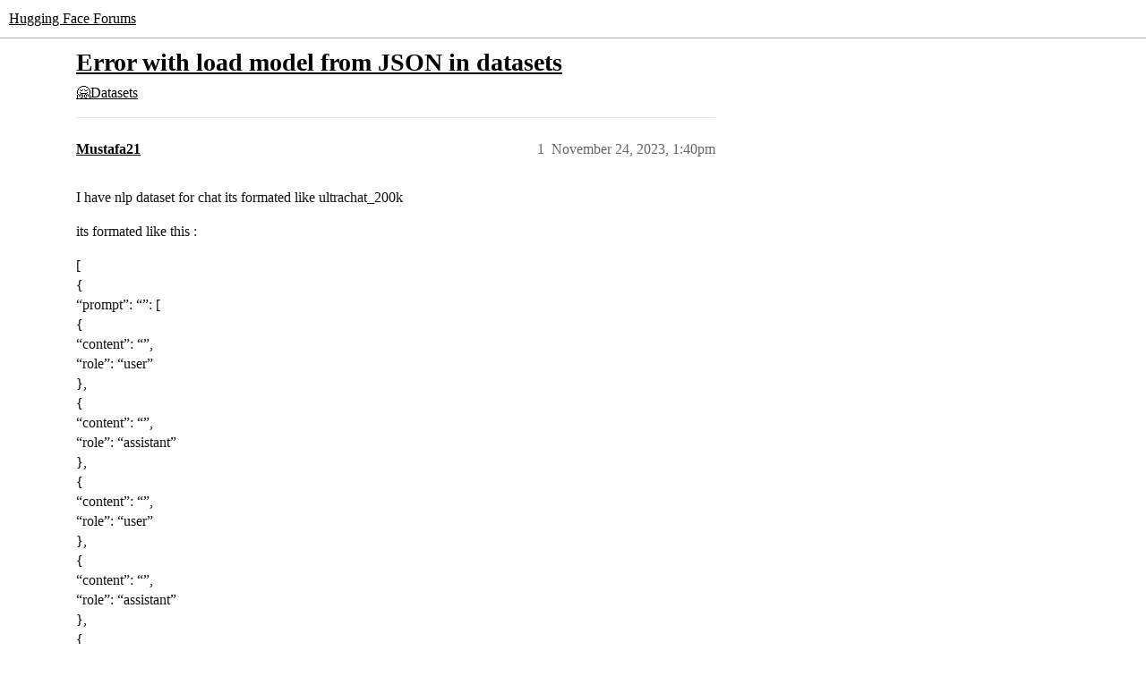

--- FILE ---
content_type: text/html; charset=utf-8
request_url: https://discuss.huggingface.co/t/error-with-load-model-from-json-in-datasets/63415
body_size: 6000
content:
<!DOCTYPE html>
<html lang="en">
  <head>
    <meta charset="utf-8">
    <title>Error with load model from JSON in datasets - 🤗Datasets - Hugging Face Forums</title>
    <meta name="description" content="I have nlp dataset for chat its formated like ultrachat_200k 
its formated like this : 
[ 
{ 
“prompt”: “”: [ 
{ 
“content”: “”, 
“role”: “user” 
}, 
{ 
“content”: “”, 
“role”: “assistant” 
}, 
{ 
“content”: “”, 
“role”:&amp;hellip;">
    <meta name="generator" content="Discourse 2026.1.0-latest - https://github.com/discourse/discourse version f8f53ac5e8e4348ae308fcddc078766463d5e5f3">
<link rel="icon" type="image/png" href="https://us1.discourse-cdn.com/hellohellohello/optimized/1X/67a2c0590affeba7880ebeb46a115d863972d8ba_2_32x32.png">
<link rel="apple-touch-icon" type="image/png" href="https://us1.discourse-cdn.com/hellohellohello/optimized/1X/67a2c0590affeba7880ebeb46a115d863972d8ba_2_180x180.png">
<meta name="theme-color" media="(prefers-color-scheme: light)" content="#ffffff">
<meta name="theme-color" media="(prefers-color-scheme: dark)" content="#0e1118">

<meta name="color-scheme" content="light dark">

<meta name="viewport" content="width=device-width, initial-scale=1.0, minimum-scale=1.0, viewport-fit=cover">
<link rel="canonical" href="https://discuss.huggingface.co/t/error-with-load-model-from-json-in-datasets/63415" />


<link rel="search" type="application/opensearchdescription+xml" href="https://discuss.huggingface.co/opensearch.xml" title="Hugging Face Forums Search">

    
    <link href="https://sea2.discourse-cdn.com/hellohellohello/stylesheets/color_definitions_hf-light_3_4_d3b98dce586778dac08f4ceac00692351d894d97.css?__ws=discuss.huggingface.co" media="(prefers-color-scheme: light)" rel="stylesheet" class="light-scheme" data-scheme-id="3"/><link href="https://sea2.discourse-cdn.com/hellohellohello/stylesheets/color_definitions_hf-dark_4_4_f62be8ea12a061615ee01479713f18df60761775.css?__ws=discuss.huggingface.co" media="(prefers-color-scheme: dark)" rel="stylesheet" class="dark-scheme" data-scheme-id="4"/>

<link href="https://sea2.discourse-cdn.com/hellohellohello/stylesheets/common_0f77d1c069b4a94dd73542053f67ee95624c6129.css?__ws=discuss.huggingface.co" media="all" rel="stylesheet" data-target="common"  />

  <link href="https://sea2.discourse-cdn.com/hellohellohello/stylesheets/mobile_0f77d1c069b4a94dd73542053f67ee95624c6129.css?__ws=discuss.huggingface.co" media="(max-width: 39.99999rem)" rel="stylesheet" data-target="mobile"  />
  <link href="https://sea2.discourse-cdn.com/hellohellohello/stylesheets/desktop_0f77d1c069b4a94dd73542053f67ee95624c6129.css?__ws=discuss.huggingface.co" media="(min-width: 40rem)" rel="stylesheet" data-target="desktop"  />



    <link href="https://sea2.discourse-cdn.com/hellohellohello/stylesheets/automation_0f77d1c069b4a94dd73542053f67ee95624c6129.css?__ws=discuss.huggingface.co" media="all" rel="stylesheet" data-target="automation"  />
    <link href="https://sea2.discourse-cdn.com/hellohellohello/stylesheets/checklist_0f77d1c069b4a94dd73542053f67ee95624c6129.css?__ws=discuss.huggingface.co" media="all" rel="stylesheet" data-target="checklist"  />
    <link href="https://sea2.discourse-cdn.com/hellohellohello/stylesheets/discourse-adplugin_0f77d1c069b4a94dd73542053f67ee95624c6129.css?__ws=discuss.huggingface.co" media="all" rel="stylesheet" data-target="discourse-adplugin"  />
    <link href="https://sea2.discourse-cdn.com/hellohellohello/stylesheets/discourse-ai_0f77d1c069b4a94dd73542053f67ee95624c6129.css?__ws=discuss.huggingface.co" media="all" rel="stylesheet" data-target="discourse-ai"  />
    <link href="https://sea2.discourse-cdn.com/hellohellohello/stylesheets/discourse-akismet_0f77d1c069b4a94dd73542053f67ee95624c6129.css?__ws=discuss.huggingface.co" media="all" rel="stylesheet" data-target="discourse-akismet"  />
    <link href="https://sea2.discourse-cdn.com/hellohellohello/stylesheets/discourse-cakeday_0f77d1c069b4a94dd73542053f67ee95624c6129.css?__ws=discuss.huggingface.co" media="all" rel="stylesheet" data-target="discourse-cakeday"  />
    <link href="https://sea2.discourse-cdn.com/hellohellohello/stylesheets/discourse-details_0f77d1c069b4a94dd73542053f67ee95624c6129.css?__ws=discuss.huggingface.co" media="all" rel="stylesheet" data-target="discourse-details"  />
    <link href="https://sea2.discourse-cdn.com/hellohellohello/stylesheets/discourse-github_0f77d1c069b4a94dd73542053f67ee95624c6129.css?__ws=discuss.huggingface.co" media="all" rel="stylesheet" data-target="discourse-github"  />
    <link href="https://sea2.discourse-cdn.com/hellohellohello/stylesheets/discourse-lazy-videos_0f77d1c069b4a94dd73542053f67ee95624c6129.css?__ws=discuss.huggingface.co" media="all" rel="stylesheet" data-target="discourse-lazy-videos"  />
    <link href="https://sea2.discourse-cdn.com/hellohellohello/stylesheets/discourse-local-dates_0f77d1c069b4a94dd73542053f67ee95624c6129.css?__ws=discuss.huggingface.co" media="all" rel="stylesheet" data-target="discourse-local-dates"  />
    <link href="https://sea2.discourse-cdn.com/hellohellohello/stylesheets/discourse-math_0f77d1c069b4a94dd73542053f67ee95624c6129.css?__ws=discuss.huggingface.co" media="all" rel="stylesheet" data-target="discourse-math"  />
    <link href="https://sea2.discourse-cdn.com/hellohellohello/stylesheets/discourse-narrative-bot_0f77d1c069b4a94dd73542053f67ee95624c6129.css?__ws=discuss.huggingface.co" media="all" rel="stylesheet" data-target="discourse-narrative-bot"  />
    <link href="https://sea2.discourse-cdn.com/hellohellohello/stylesheets/discourse-policy_0f77d1c069b4a94dd73542053f67ee95624c6129.css?__ws=discuss.huggingface.co" media="all" rel="stylesheet" data-target="discourse-policy"  />
    <link href="https://sea2.discourse-cdn.com/hellohellohello/stylesheets/discourse-presence_0f77d1c069b4a94dd73542053f67ee95624c6129.css?__ws=discuss.huggingface.co" media="all" rel="stylesheet" data-target="discourse-presence"  />
    <link href="https://sea2.discourse-cdn.com/hellohellohello/stylesheets/discourse-reactions_0f77d1c069b4a94dd73542053f67ee95624c6129.css?__ws=discuss.huggingface.co" media="all" rel="stylesheet" data-target="discourse-reactions"  />
    <link href="https://sea2.discourse-cdn.com/hellohellohello/stylesheets/discourse-solved_0f77d1c069b4a94dd73542053f67ee95624c6129.css?__ws=discuss.huggingface.co" media="all" rel="stylesheet" data-target="discourse-solved"  />
    <link href="https://sea2.discourse-cdn.com/hellohellohello/stylesheets/discourse-templates_0f77d1c069b4a94dd73542053f67ee95624c6129.css?__ws=discuss.huggingface.co" media="all" rel="stylesheet" data-target="discourse-templates"  />
    <link href="https://sea2.discourse-cdn.com/hellohellohello/stylesheets/discourse-topic-voting_0f77d1c069b4a94dd73542053f67ee95624c6129.css?__ws=discuss.huggingface.co" media="all" rel="stylesheet" data-target="discourse-topic-voting"  />
    <link href="https://sea2.discourse-cdn.com/hellohellohello/stylesheets/footnote_0f77d1c069b4a94dd73542053f67ee95624c6129.css?__ws=discuss.huggingface.co" media="all" rel="stylesheet" data-target="footnote"  />
    <link href="https://sea2.discourse-cdn.com/hellohellohello/stylesheets/hosted-site_0f77d1c069b4a94dd73542053f67ee95624c6129.css?__ws=discuss.huggingface.co" media="all" rel="stylesheet" data-target="hosted-site"  />
    <link href="https://sea2.discourse-cdn.com/hellohellohello/stylesheets/poll_0f77d1c069b4a94dd73542053f67ee95624c6129.css?__ws=discuss.huggingface.co" media="all" rel="stylesheet" data-target="poll"  />
    <link href="https://sea2.discourse-cdn.com/hellohellohello/stylesheets/spoiler-alert_0f77d1c069b4a94dd73542053f67ee95624c6129.css?__ws=discuss.huggingface.co" media="all" rel="stylesheet" data-target="spoiler-alert"  />
    <link href="https://sea2.discourse-cdn.com/hellohellohello/stylesheets/discourse-ai_mobile_0f77d1c069b4a94dd73542053f67ee95624c6129.css?__ws=discuss.huggingface.co" media="(max-width: 39.99999rem)" rel="stylesheet" data-target="discourse-ai_mobile"  />
    <link href="https://sea2.discourse-cdn.com/hellohellohello/stylesheets/discourse-reactions_mobile_0f77d1c069b4a94dd73542053f67ee95624c6129.css?__ws=discuss.huggingface.co" media="(max-width: 39.99999rem)" rel="stylesheet" data-target="discourse-reactions_mobile"  />
    <link href="https://sea2.discourse-cdn.com/hellohellohello/stylesheets/discourse-solved_mobile_0f77d1c069b4a94dd73542053f67ee95624c6129.css?__ws=discuss.huggingface.co" media="(max-width: 39.99999rem)" rel="stylesheet" data-target="discourse-solved_mobile"  />
    <link href="https://sea2.discourse-cdn.com/hellohellohello/stylesheets/discourse-topic-voting_mobile_0f77d1c069b4a94dd73542053f67ee95624c6129.css?__ws=discuss.huggingface.co" media="(max-width: 39.99999rem)" rel="stylesheet" data-target="discourse-topic-voting_mobile"  />
    <link href="https://sea2.discourse-cdn.com/hellohellohello/stylesheets/discourse-ai_desktop_0f77d1c069b4a94dd73542053f67ee95624c6129.css?__ws=discuss.huggingface.co" media="(min-width: 40rem)" rel="stylesheet" data-target="discourse-ai_desktop"  />
    <link href="https://sea2.discourse-cdn.com/hellohellohello/stylesheets/discourse-reactions_desktop_0f77d1c069b4a94dd73542053f67ee95624c6129.css?__ws=discuss.huggingface.co" media="(min-width: 40rem)" rel="stylesheet" data-target="discourse-reactions_desktop"  />
    <link href="https://sea2.discourse-cdn.com/hellohellohello/stylesheets/discourse-topic-voting_desktop_0f77d1c069b4a94dd73542053f67ee95624c6129.css?__ws=discuss.huggingface.co" media="(min-width: 40rem)" rel="stylesheet" data-target="discourse-topic-voting_desktop"  />
    <link href="https://sea2.discourse-cdn.com/hellohellohello/stylesheets/poll_desktop_0f77d1c069b4a94dd73542053f67ee95624c6129.css?__ws=discuss.huggingface.co" media="(min-width: 40rem)" rel="stylesheet" data-target="poll_desktop"  />

  <link href="https://sea2.discourse-cdn.com/hellohellohello/stylesheets/common_theme_4_6d718fad75aab9df580e3cc02dcfb827bc80b29d.css?__ws=discuss.huggingface.co" media="all" rel="stylesheet" data-target="common_theme" data-theme-id="4" data-theme-name="discourse-huggingface-theme"/>
    
    

    
    
        <link rel="alternate nofollow" type="application/rss+xml" title="RSS feed of &#39;Error with load model from JSON in datasets&#39;" href="https://discuss.huggingface.co/t/error-with-load-model-from-json-in-datasets/63415.rss" />
    <meta property="og:site_name" content="Hugging Face Forums" />
<meta property="og:type" content="website" />
<meta name="twitter:card" content="summary" />
<meta name="twitter:image" content="https://us1.discourse-cdn.com/hellohellohello/original/2X/d/de4155eb4aa4108ecb32a1389d7cc37ae69f88b7.png" />
<meta property="og:image" content="https://us1.discourse-cdn.com/hellohellohello/original/2X/d/de4155eb4aa4108ecb32a1389d7cc37ae69f88b7.png" />
<meta property="og:url" content="https://discuss.huggingface.co/t/error-with-load-model-from-json-in-datasets/63415" />
<meta name="twitter:url" content="https://discuss.huggingface.co/t/error-with-load-model-from-json-in-datasets/63415" />
<meta property="og:title" content="Error with load model from JSON in datasets" />
<meta name="twitter:title" content="Error with load model from JSON in datasets" />
<meta property="og:description" content="I have nlp dataset for chat its formated like ultrachat_200k  its formated like this :  [  {  “prompt”: “”: [  {  “content”: “”,  “role”: “user”  },  {  “content”: “”,  “role”: “assistant”  },  {  “content”: “”,  “role”: “user”  },  {  “content”: “”,  “role”: “assistant”  },  {  “content”: “”,  “role”: “user”  },  {  “content”: “”,  “role”: “assistant”  }  ],  “prompt_id”: 0  }, …  ]  im trying to load it like this :  from datasets import load_dataset dataset = load_dataset(&quot;json&quot;, data_files=&quot;U..." />
<meta name="twitter:description" content="I have nlp dataset for chat its formated like ultrachat_200k  its formated like this :  [  {  “prompt”: “”: [  {  “content”: “”,  “role”: “user”  },  {  “content”: “”,  “role”: “assistant”  },  {  “content”: “”,  “role”: “user”  },  {  “content”: “”,  “role”: “assistant”  },  {  “content”: “”,  “role”: “user”  },  {  “content”: “”,  “role”: “assistant”  }  ],  “prompt_id”: 0  }, …  ]  im trying to load it like this :  from datasets import load_dataset dataset = load_dataset(&quot;json&quot;, data_files=&quot;U..." />
<meta property="og:article:section" content="🤗Datasets" />
<meta property="og:article:section:color" content="F7941D" />
<meta name="twitter:label1" value="Reading time" />
<meta name="twitter:data1" value="1 mins 🕑" />
<meta name="twitter:label2" value="Likes" />
<meta name="twitter:data2" value="1 ❤" />
<meta property="article:published_time" content="2023-11-24T13:40:32+00:00" />
<meta property="og:ignore_canonical" content="true" />


    <script type="application/ld+json">{"@context":"http://schema.org","@type":"QAPage","name":"Error with load model from JSON in datasets","mainEntity":{"@type":"Question","name":"Error with load model from JSON in datasets","text":"I have nlp dataset for chat its formated like ultrachat_200k\n\nits formated like this :\n\n[\n\n{\n\n“prompt”: “”: [\n\n{\n\n“content”: “”,\n\n“role”: “user”\n\n},\n\n{\n\n“content”: “”,\n\n“role”: “assistant”\n\n},\n\n{\n\n“content”: “”,\n\n“role”: “user”\n\n},\n\n{\n\n“content”: “”,\n\n“role”: “assistant”\n\n},\n\n{\n\n“content”: “”,\n\n“rol&hellip;","upvoteCount":0,"answerCount":0,"datePublished":"2023-11-24T13:40:32.882Z","author":{"@type":"Person","name":"Mustafa21","url":"https://discuss.huggingface.co/u/Mustafa21"}}}</script>
  </head>
  <body class="crawler ">
    
    <header>
  <a href="/">Hugging Face Forums</a>
</header>

    <div id="main-outlet" class="wrap" role="main">
        <div id="topic-title">
    <h1>
      <a href="/t/error-with-load-model-from-json-in-datasets/63415">Error with load model from JSON in datasets</a>
    </h1>

      <div class="topic-category" itemscope itemtype="http://schema.org/BreadcrumbList">
          <span itemprop="itemListElement" itemscope itemtype="http://schema.org/ListItem">
            <a href="/c/datasets/10" class="badge-wrapper bullet" itemprop="item">
              <span class='badge-category-bg' style='background-color: #F7941D'></span>
              <span class='badge-category clear-badge'>
                <span class='category-name' itemprop='name'>🤗Datasets</span>
              </span>
            </a>
            <meta itemprop="position" content="1" />
          </span>
      </div>

  </div>

  

    <div itemscope itemtype='http://schema.org/DiscussionForumPosting'>
      <meta itemprop='headline' content='Error with load model from JSON in datasets'>
      <link itemprop='url' href='https://discuss.huggingface.co/t/error-with-load-model-from-json-in-datasets/63415'>
      <meta itemprop='datePublished' content='2023-11-24T13:40:32Z'>
        <meta itemprop='articleSection' content='🤗Datasets'>
      <meta itemprop='keywords' content=''>
      <div itemprop='publisher' itemscope itemtype="http://schema.org/Organization">
        <meta itemprop='name' content='Hugging Face'>
          <div itemprop='logo' itemscope itemtype="http://schema.org/ImageObject">
            <meta itemprop='url' content='https://us1.discourse-cdn.com/hellohellohello/original/2X/a/a0a628441848519a48682665ed6d7dad032927d3.svg'>
          </div>
      </div>


          <div id='post_1'  class='topic-body crawler-post'>
            <div class='crawler-post-meta'>
              <span class="creator" itemprop="author" itemscope itemtype="http://schema.org/Person">
                <a itemprop="url" rel='nofollow' href='https://discuss.huggingface.co/u/Mustafa21'><span itemprop='name'>Mustafa21</span></a>
                
              </span>

                <link itemprop="mainEntityOfPage" href="https://discuss.huggingface.co/t/error-with-load-model-from-json-in-datasets/63415">


              <span class="crawler-post-infos">
                  <time  datetime='2023-11-24T13:40:32Z' class='post-time'>
                    November 24, 2023,  1:40pm
                  </time>
                  <meta itemprop='dateModified' content='2023-11-24T13:40:32Z'>
              <span itemprop='position'>1</span>
              </span>
            </div>
            <div class='post' itemprop='text'>
              <p>I have nlp dataset for chat its formated like ultrachat_200k</p>
<p>its formated like this :</p>
<p>[<br>
{<br>
“prompt”: “”: [<br>
{<br>
“content”: “”,<br>
“role”: “user”<br>
},<br>
{<br>
“content”: “”,<br>
“role”: “assistant”<br>
},<br>
{<br>
“content”: “”,<br>
“role”: “user”<br>
},<br>
{<br>
“content”: “”,<br>
“role”: “assistant”<br>
},<br>
{<br>
“content”: “”,<br>
“role”: “user”<br>
},<br>
{<br>
“content”: “”,<br>
“role”: “assistant”<br>
}<br>
],<br>
“prompt_id”: 0<br>
}, …<br>
]</p>
<p>im trying to load it like this :</p>
<pre><code class="lang-auto">from datasets import load_dataset
dataset = load_dataset("json", data_files="UC_db.json", field="messages")
</code></pre>
<p>and im getting error :</p>
<pre><code class="lang-auto">---------------------------------------------------------------------------
TypeError                                 Traceback (most recent call last)
File ~/anaconda3/envs/btc2/lib/python3.9/site-packages/datasets/builder.py:1917, in ArrowBasedBuilder._prepare_split_single(self, gen_kwargs, fpath, file_format, max_shard_size, job_id)
   1916 _time = time.time()
-&gt; 1917 for _, table in generator:
   1918     if max_shard_size is not None and writer._num_bytes &gt; max_shard_size:

File ~/anaconda3/envs/btc2/lib/python3.9/site-packages/datasets/packaged_modules/json/json.py:85, in Json._generate_tables(self, files)
     84 # We keep only the field we are interested in
---&gt; 85 dataset = dataset[self.config.field]
     87 # We accept two format: a list of dicts or a dict of lists

TypeError: list indices must be integers or slices, not str

The above exception was the direct cause of the following exception:

DatasetGenerationError                    Traceback (most recent call last)
/home/mustafa/Desktop/LaierTwo/database/create_data_hf.ipynb Cell 2 line 2
      1 from datasets import load_dataset
----&gt; 2 dataset = load_dataset("json", data_files="try11.json", field="messages")

File ~/anaconda3/envs/btc2/lib/python3.9/site-packages/datasets/load.py:2152, in load_dataset(path, name, data_dir, data_files, split, cache_dir, features, download_config, download_mode, verification_mode, ignore_verifications, keep_in_memory, save_infos, revision, token, use_auth_token, task, streaming, num_proc, storage_options, **config_kwargs)
   2149 try_from_hf_gcs = path not in _PACKAGED_DATASETS_MODULES
   2151 # Download and prepare data
-&gt; 2152 builder_instance.download_and_prepare(
   2153     download_config=download_config,
   2154     download_mode=download_mode,
   2155     verification_mode=verification_mode,
   2156     try_from_hf_gcs=try_from_hf_gcs,
   2157     num_proc=num_proc,
   2158     storage_options=storage_options,
   2159 )
   2161 # Build dataset for splits
   2162 keep_in_memory = (
   2163     keep_in_memory if keep_in_memory is not None else is_small_dataset(builder_instance.info.dataset_size)
   2164 )

File ~/anaconda3/envs/btc2/lib/python3.9/site-packages/datasets/builder.py:948, in DatasetBuilder.download_and_prepare(self, output_dir, download_config, download_mode, verification_mode, ignore_verifications, try_from_hf_gcs, dl_manager, base_path, use_auth_token, file_format, max_shard_size, num_proc, storage_options, **download_and_prepare_kwargs)
    946     if num_proc is not None:
    947         prepare_split_kwargs["num_proc"] = num_proc
--&gt; 948     self._download_and_prepare(
    949         dl_manager=dl_manager,
    950         verification_mode=verification_mode,
    951         **prepare_split_kwargs,
    952         **download_and_prepare_kwargs,
    953     )
    954 # Sync info
    955 self.info.dataset_size = sum(split.num_bytes for split in self.info.splits.values())

File ~/anaconda3/envs/btc2/lib/python3.9/site-packages/datasets/builder.py:1043, in DatasetBuilder._download_and_prepare(self, dl_manager, verification_mode, **prepare_split_kwargs)
   1039 split_dict.add(split_generator.split_info)
   1041 try:
   1042     # Prepare split will record examples associated to the split
-&gt; 1043     self._prepare_split(split_generator, **prepare_split_kwargs)
   1044 except OSError as e:
   1045     raise OSError(
   1046         "Cannot find data file. "
   1047         + (self.manual_download_instructions or "")
   1048         + "\nOriginal error:\n"
   1049         + str(e)
   1050     ) from None

File ~/anaconda3/envs/btc2/lib/python3.9/site-packages/datasets/builder.py:1805, in ArrowBasedBuilder._prepare_split(self, split_generator, file_format, num_proc, max_shard_size)
   1803 job_id = 0
   1804 with pbar:
-&gt; 1805     for job_id, done, content in self._prepare_split_single(
   1806         gen_kwargs=gen_kwargs, job_id=job_id, **_prepare_split_args
   1807     ):
   1808         if done:
   1809             result = content

File ~/anaconda3/envs/btc2/lib/python3.9/site-packages/datasets/builder.py:1950, in ArrowBasedBuilder._prepare_split_single(self, gen_kwargs, fpath, file_format, max_shard_size, job_id)
   1948     if isinstance(e, SchemaInferenceError) and e.__context__ is not None:
   1949         e = e.__context__
-&gt; 1950     raise DatasetGenerationError("An error occurred while generating the dataset") from e
   1952 yield job_id, True, (total_num_examples, total_num_bytes, writer._features, num_shards, shard_lengths)

DatasetGenerationError: An error occurred while generating the dataset
</code></pre>
<p>what is the problem here ?</p>
            </div>

            <div itemprop="interactionStatistic" itemscope itemtype="http://schema.org/InteractionCounter">
              <meta itemprop="interactionType" content="http://schema.org/LikeAction"/>
              <meta itemprop="userInteractionCount" content="0" />
              <span class='post-likes'></span>
            </div>


            
          </div>
          <div id='post_2' itemprop='comment' itemscope itemtype='http://schema.org/Comment' class='topic-body crawler-post'>
            <div class='crawler-post-meta'>
              <span class="creator" itemprop="author" itemscope itemtype="http://schema.org/Person">
                <a itemprop="url" rel='nofollow' href='https://discuss.huggingface.co/u/mariosasko'><span itemprop='name'>mariosasko</span></a>
                
              </span>



              <span class="crawler-post-infos">
                  <time itemprop='datePublished' datetime='2023-11-24T17:07:05Z' class='post-time'>
                    November 24, 2023,  5:07pm
                  </time>
                  <meta itemprop='dateModified' content='2023-11-24T17:07:05Z'>
              <span itemprop='position'>2</span>
              </span>
            </div>
            <div class='post' itemprop='text'>
              <p><code>field</code> only works on JSON objects, and this is a JSON list. Assuming all of the list’s items have the same keys (with <code>messages</code> being one of them), you can avoid the error by reading the file first and then selecting the <code>messages</code> column:</p>
<pre data-code-wrap="python"><code class="lang-python">from datasets import load_dataset
dataset = load_dataset("json", data_files="UC_db.json")
dataset = dataset.select_columns("messages")
</code></pre>
            </div>

            <div itemprop="interactionStatistic" itemscope itemtype="http://schema.org/InteractionCounter">
              <meta itemprop="interactionType" content="http://schema.org/LikeAction"/>
              <meta itemprop="userInteractionCount" content="1" />
              <span class='post-likes'>1 Like</span>
            </div>


            
          </div>
          <div id='post_3' itemprop='comment' itemscope itemtype='http://schema.org/Comment' class='topic-body crawler-post'>
            <div class='crawler-post-meta'>
              <span class="creator" itemprop="author" itemscope itemtype="http://schema.org/Person">
                <a itemprop="url" rel='nofollow' href='https://discuss.huggingface.co/u/Mustafa21'><span itemprop='name'>Mustafa21</span></a>
                
              </span>



              <span class="crawler-post-infos">
                  <time itemprop='datePublished' datetime='2023-11-25T14:11:05Z' class='post-time'>
                    November 25, 2023,  2:11pm
                  </time>
                  <meta itemprop='dateModified' content='2023-11-25T14:11:05Z'>
              <span itemprop='position'>3</span>
              </span>
            </div>
            <div class='post' itemprop='text'>
              <p>Thanks mario,</p>
<p>when i try to load the whole dataset it gives me this error that it looks like it tries to convert the first dict in the messages to double and i don’t know the reason</p>
<p><code> Could not convert "what is your name ?" with type str: tried to convert to double</code></p>
            </div>

            <div itemprop="interactionStatistic" itemscope itemtype="http://schema.org/InteractionCounter">
              <meta itemprop="interactionType" content="http://schema.org/LikeAction"/>
              <meta itemprop="userInteractionCount" content="0" />
              <span class='post-likes'></span>
            </div>


            
          </div>
    </div>


    <div id="related-topics" class="more-topics__list " role="complementary" aria-labelledby="related-topics-title">
  <h3 id="related-topics-title" class="more-topics__list-title">
    Related topics
  </h3>
  <div class="topic-list-container" itemscope itemtype='http://schema.org/ItemList'>
    <meta itemprop='itemListOrder' content='http://schema.org/ItemListOrderDescending'>
    <table class='topic-list'>
      <thead>
        <tr>
          <th>Topic</th>
          <th></th>
          <th class="replies">Replies</th>
          <th class="views">Views</th>
          <th>Activity</th>
        </tr>
      </thead>
      <tbody>
          <tr class="topic-list-item" id="topic-list-item-38718">
            <td class="main-link" itemprop='itemListElement' itemscope itemtype='http://schema.org/ListItem'>
              <meta itemprop='position' content='1'>
              <span class="link-top-line">
                <a itemprop='url' href='https://discuss.huggingface.co/t/problem-with-loading-custom-dataset-from-jsonl-file/38718' class='title raw-link raw-topic-link'>Problem with loading custom dataset from jsonl file</a>
              </span>
              <div class="link-bottom-line">
                  <a href='/c/beginners/5' class='badge-wrapper bullet'>
                    <span class='badge-category-bg' style='background-color: #0088CC'></span>
                    <span class='badge-category clear-badge'>
                      <span class='category-name'>Beginners</span>
                    </span>
                  </a>
                  <div class="discourse-tags">
                  </div>
              </div>
            </td>
            <td class="replies">
              <span class='posts' title='posts'>1</span>
            </td>
            <td class="views">
              <span class='views' title='views'>13078</span>
            </td>
            <td>
              May 5, 2023
            </td>
          </tr>
          <tr class="topic-list-item" id="topic-list-item-30350">
            <td class="main-link" itemprop='itemListElement' itemscope itemtype='http://schema.org/ListItem'>
              <meta itemprop='position' content='2'>
              <span class="link-top-line">
                <a itemprop='url' href='https://discuss.huggingface.co/t/load-dataset-fail-for-custom-json-format/30350' class='title raw-link raw-topic-link'>Load Dataset Fail for Custom Json Format</a>
              </span>
              <div class="link-bottom-line">
                  <a href='/c/beginners/5' class='badge-wrapper bullet'>
                    <span class='badge-category-bg' style='background-color: #0088CC'></span>
                    <span class='badge-category clear-badge'>
                      <span class='category-name'>Beginners</span>
                    </span>
                  </a>
                  <div class="discourse-tags">
                  </div>
              </div>
            </td>
            <td class="replies">
              <span class='posts' title='posts'>3</span>
            </td>
            <td class="views">
              <span class='views' title='views'>8919</span>
            </td>
            <td>
              June 20, 2023
            </td>
          </tr>
          <tr class="topic-list-item" id="topic-list-item-42677">
            <td class="main-link" itemprop='itemListElement' itemscope itemtype='http://schema.org/ListItem'>
              <meta itemprop='position' content='3'>
              <span class="link-top-line">
                <a itemprop='url' href='https://discuss.huggingface.co/t/arrowtypeerror-in-load-dataset/42677' class='title raw-link raw-topic-link'>ArrowTypeError in load_dataset</a>
              </span>
              <div class="link-bottom-line">
                  <a href='/c/datasets/10' class='badge-wrapper bullet'>
                    <span class='badge-category-bg' style='background-color: #F7941D'></span>
                    <span class='badge-category clear-badge'>
                      <span class='category-name'>🤗Datasets</span>
                    </span>
                  </a>
                  <div class="discourse-tags">
                  </div>
              </div>
            </td>
            <td class="replies">
              <span class='posts' title='posts'>1</span>
            </td>
            <td class="views">
              <span class='views' title='views'>644</span>
            </td>
            <td>
              June 12, 2023
            </td>
          </tr>
          <tr class="topic-list-item" id="topic-list-item-12670">
            <td class="main-link" itemprop='itemListElement' itemscope itemtype='http://schema.org/ListItem'>
              <meta itemprop='position' content='4'>
              <span class="link-top-line">
                <a itemprop='url' href='https://discuss.huggingface.co/t/arrownotimplementederror-when-loading-json-dataset/12670' class='title raw-link raw-topic-link'>ArrowNotImplementedError when loading json dataset</a>
              </span>
              <div class="link-bottom-line">
                  <a href='/c/datasets/10' class='badge-wrapper bullet'>
                    <span class='badge-category-bg' style='background-color: #F7941D'></span>
                    <span class='badge-category clear-badge'>
                      <span class='category-name'>🤗Datasets</span>
                    </span>
                  </a>
                  <div class="discourse-tags">
                  </div>
              </div>
            </td>
            <td class="replies">
              <span class='posts' title='posts'>3</span>
            </td>
            <td class="views">
              <span class='views' title='views'>1818</span>
            </td>
            <td>
              December 17, 2021
            </td>
          </tr>
          <tr class="topic-list-item" id="topic-list-item-101930">
            <td class="main-link" itemprop='itemListElement' itemscope itemtype='http://schema.org/ListItem'>
              <meta itemprop='position' content='5'>
              <span class="link-top-line">
                <a itemprop='url' href='https://discuss.huggingface.co/t/load-dataset-keep-throwing-arrowinvalid-json-parse-error/101930' class='title raw-link raw-topic-link'>Load_dataset() keep throwing `ArrowInvalid: JSON parse error`</a>
              </span>
              <div class="link-bottom-line">
                  <a href='/c/beginners/5' class='badge-wrapper bullet'>
                    <span class='badge-category-bg' style='background-color: #0088CC'></span>
                    <span class='badge-category clear-badge'>
                      <span class='category-name'>Beginners</span>
                    </span>
                  </a>
                  <div class="discourse-tags">
                  </div>
              </div>
            </td>
            <td class="replies">
              <span class='posts' title='posts'>0</span>
            </td>
            <td class="views">
              <span class='views' title='views'>864</span>
            </td>
            <td>
              August 12, 2024
            </td>
          </tr>
      </tbody>
    </table>
  </div>
</div>





    </div>
    <footer class="container wrap">
  <nav class='crawler-nav'>
    <ul>
      <li itemscope itemtype='http://schema.org/SiteNavigationElement'>
        <span itemprop='name'>
          <a href='/' itemprop="url">Home </a>
        </span>
      </li>
      <li itemscope itemtype='http://schema.org/SiteNavigationElement'>
        <span itemprop='name'>
          <a href='/categories' itemprop="url">Categories </a>
        </span>
      </li>
      <li itemscope itemtype='http://schema.org/SiteNavigationElement'>
        <span itemprop='name'>
          <a href='/guidelines' itemprop="url">Guidelines </a>
        </span>
      </li>
        <li itemscope itemtype='http://schema.org/SiteNavigationElement'>
          <span itemprop='name'>
            <a href='/tos' itemprop="url">Terms of Service </a>
          </span>
        </li>
        <li itemscope itemtype='http://schema.org/SiteNavigationElement'>
          <span itemprop='name'>
            <a href='/privacy' itemprop="url">Privacy Policy </a>
          </span>
        </li>
    </ul>
  </nav>
  <p class='powered-by-link'>Powered by <a href="https://www.discourse.org">Discourse</a>, best viewed with JavaScript enabled</p>
</footer>

    
    
  </body>
  
</html>


--- FILE ---
content_type: text/css
request_url: https://sea2.discourse-cdn.com/hellohellohello/stylesheets/color_definitions_hf-dark_4_4_f62be8ea12a061615ee01479713f18df60761775.css?__ws=discuss.huggingface.co
body_size: 2444
content:
:root{--csstools-color-scheme--light: ;color-scheme:dark;--scheme-type: dark;--primary: #9ca3af;--secondary: #0e1118;--tertiary: #7db5fd;--quaternary: #88bdfd;--header_background: #0e1118;--header_primary: #9ca3af;--highlight: #ffff4d;--danger: #ff6681;--success: #2fbb93;--love: #f3940e;--d-selected: #181f28;--d-selected-hover: rgb(57.45, 74.20625, 95.75);--d-hover: #f2f2f2;--always-black-rgb: 0, 0, 0;--primary-rgb: 156, 163, 175;--primary-low-rgb: 33, 35, 40;--primary-very-low-rgb: 17, 22, 33;--secondary-rgb: 14, 17, 24;--header_background-rgb: 14, 17, 24;--tertiary-rgb: 125, 181, 253;--highlight-rgb: 255, 255, 77;--success-rgb: 47, 187, 147;--primary-very-low: #111621;--primary-low: rgb(32.5452513966, 35.3929608939, 40.2747486034);--primary-low-mid: rgb(81.3631284916, 88.4824022346, 100.6868715084);--primary-medium: rgb(96.156424581, 104.5701117318, 118.993575419);--primary-high: rgb(110.9497206704, 120.6578212291, 137.3002793296);--primary-very-high: rgb(137.6932960894, 145.9877094972, 160.2067039106);--primary-50: rgb(26.6279329609, 28.957877095, 32.9520670391);--primary-100: rgb(29.5865921788, 32.1754189944, 36.6134078212);--primary-200: rgb(32.5452513966, 35.3929608939, 40.2747486034);--primary-300: rgb(59.1731843575, 64.3508379888, 73.2268156425);--primary-400: rgb(81.3631284916, 88.4824022346, 100.6868715084);--primary-500: rgb(88.7597765363, 96.5262569832, 109.8402234637);--primary-600: rgb(96.156424581, 104.5701117318, 118.993575419);--primary-700: rgb(103.5530726257, 112.6139664804, 128.1469273743);--primary-800: rgb(110.9497206704, 120.6578212291, 137.3002793296);--primary-900: rgb(137.6932960894, 145.9877094972, 160.2067039106);--header_primary-low: rgb(51.0881590978, 54.0092584656, 59.8406216545);--header_primary-low-mid: #9ca3af;--header_primary-medium: rgb(116.0732527329, 121.420756051, 130.7782474267);--header_primary-high: rgb(130.7440247201, 136.6930868771, 147.0044217022);--header_primary-very-high: rgb(148.0607983229, 154.728794993, 166.1929601397);--secondary-low: rgb(165.5684210526, 176.7473684211, 202.8315789474);--secondary-medium: rgb(105.9473684211, 124.5789473684, 168.0526315789);--secondary-high: rgb(66.1684210526, 80.3473684211, 113.4315789474);--secondary-very-high: rgb(26.1726315789, 31.7810526316, 44.8673684211);--tertiary-very-low: rgb(1.4318181818, 41.5227272727, 93.0681818182);--tertiary-low: rgb(2.0045454545, 58.1318181818, 130.2954545455);--tertiary-medium: rgb(3.15, 91.35, 204.75);--tertiary-high: rgb(31.9318181818, 128.0227272727, 251.5681818182);--tertiary-hover: rgb(216, 232.8, 254.4);--tertiary-25: rgb(1.1454545455, 33.2181818182, 74.4545454545);--tertiary-50: rgb(1.4318181818, 41.5227272727, 93.0681818182);--tertiary-100: rgb(1.6036363636, 46.5054545455, 104.2363636364);--tertiary-200: rgb(1.7754545455, 51.4881818182, 115.4045454545);--tertiary-300: rgb(2.0045454545, 58.1318181818, 130.2954545455);--tertiary-400: rgb(2.4054545455, 69.7581818182, 156.3545454545);--tertiary-500: rgb(2.7490909091, 79.7236363636, 178.6909090909);--tertiary-600: rgb(3.15, 91.35, 204.75);--tertiary-700: rgb(3.5509090909, 102.9763636364, 230.8090909091);--tertiary-800: rgb(9.5954545455, 115.3081818182, 251.2245454545);--tertiary-900: rgb(31.9318181818, 128.0227272727, 251.5681818182);--quaternary-low: #1d2530;--highlight-bg: rgb(66.4, 66.4, 0);--highlight-low: rgb(66.4, 66.4, 0);--highlight-medium: rgb(149.4, 149.4, 0);--highlight-high: rgb(255, 255, 43.8);--danger-low: rgb(128.52, 0, 22.68);--danger-low-mid: rgba(142.8, 0, 25.2, 0.7);--danger-medium: rgb(232.05, 0, 40.95);--danger-hover: rgb(255, 30.6, 70.2);--success-low: rgb(18.8, 74.8, 58.8);--success-medium: rgb(28.2, 112.2, 88.2);--success-hover: rgb(37.6, 149.6, 117.6);--love-low: rgb(97.9241106719, 59.3233201581, 4.8758893281);--wiki: green;--blend-primary-secondary-5: rgb(37.4566416007, 40.0374824383, 45.5900208379);--primary-med-or-secondary-med: rgb(105.9473684211, 124.5789473684, 168.0526315789);--primary-med-or-secondary-high: rgb(66.1684210526, 80.3473684211, 113.4315789474);--primary-high-or-secondary-low: rgb(165.5684210526, 176.7473684211, 202.8315789474);--primary-low-mid-or-secondary-high: rgb(66.1684210526, 80.3473684211, 113.4315789474);--primary-low-mid-or-secondary-low: rgb(165.5684210526, 176.7473684211, 202.8315789474);--primary-or-primary-low-mid: rgb(81.3631284916, 88.4824022346, 100.6868715084);--highlight-low-or-medium: rgb(149.4, 149.4, 0);--tertiary-or-tertiary-low: rgb(2.0045454545, 58.1318181818, 130.2954545455);--tertiary-low-or-tertiary-high: rgb(31.9318181818, 128.0227272727, 251.5681818182);--tertiary-med-or-tertiary: #7db5fd;--secondary-or-primary: #9ca3af;--tertiary-or-white: #fff;--facebook-or-white: #fff;--twitter-or-white: #fff;--hljs-attr: #88aece;--hljs-attribute: #c59bc1;--hljs-addition: #76c490;--hljs-bg: rgba(0, 0, 0, 0.25);--inline-code-bg: rgba(0, 0, 0, 0.35);--hljs-comment: rgb(88.7597765363, 96.5262569832, 109.8402234637);--hljs-deletion: #de7176;--hljs-keyword: #88aece;--hljs-title: #f08d49;--hljs-name: #f08d49;--hljs-punctuation: #ccc;--hljs-symbol: #b5bd68;--hljs-variable: #b5bd68;--hljs-string: #b5bd68;--google: #fff;--google-hover: rgb(242.25, 242.25, 242.25);--instagram: #e1306c;--instagram-hover: rgb(171.6265822785, 24.8734177215, 74.6202531646);--facebook: #0866ff;--facebook-hover: rgb(0, 70.975708502, 186.5);--cas: #70ba61;--twitter: #000;--github: #100e0f;--github-hover: rgb(70.4, 61.6, 66);--discord: #7289da;--discord-hover: rgb(73.6011235955, 103.191011236, 207.3988764045);--discourse_id-text: var(--d-button-primary-text-color);--discourse_id-text-hover: var(--d-button-primary-text-color--hover);--discourse_id-background: var(--d-button-primary-bg-color);--discourse_id-background-hover: var(--d-button-primary-bg-color--hover);--discourse_id-icon: var(--d-button-primary-icon-color);--discourse_id-icon-hover: var(--d-button-primary-icon-color--hover);--discourse_id-border: var(--d-button-border);--gold: rgb(231, 195, 0);--silver: #c0c0c0;--bronze: #cd7f32;--d-link-color: var(--tertiary);--title-color--read: var(--primary-medium);--content-border-color: var(--primary-low);--input-border-color: var(--primary-400);--table-border-color: var(--content-border-color);--metadata-color: var(--primary-medium);--d-badge-card-background-color: var(--primary-very-low);--mention-background-color: var(--primary-low);--title-color: var(--primary);--title-color--header: var(--header_primary);--excerpt-color: var(--primary-high);--shadow-modal: 0 8px 60px rgba(0, 0, 0, 1);--shadow-composer: 0 -1px 40px rgba(0, 0, 0, 0.45);--shadow-card: 0 4px 14px rgba(0, 0, 0, 0.5);--shadow-dropdown: 0 2px 12px 0 rgba(0, 0, 0, 0.25);--shadow-menu-panel: var(--shadow-dropdown);--shadow-header: 0 0 0 1px var(--content-border-color);--shadow-footer-nav: 0 0 2px 0 rgba(0, 0, 0, 0.4);--shadow-focus-danger: 0 0 6px 0 var(--danger);--float-kit-arrow-stroke-color: var(--primary-low);--float-kit-arrow-fill-color: var(--secondary);--topic-timeline-border-color: rgb(31.9318181818, 128.0227272727, 251.5681818182);--270794a6-csstools-light-dark-toggle--0: var(--csstools-color-scheme--light) var(--tertiary);--topic-timeline-handle-color: var(--270794a6-csstools-light-dark-toggle--0, var(--tertiary-400));}

@supports (color: light-dark(red, red)){
:root{--topic-timeline-handle-color: light-dark( var(--tertiary-400), var(--tertiary) );}
}@supports not (color: light-dark(tan, tan)){:root *{--270794a6-csstools-light-dark-toggle--0: var(--csstools-color-scheme--light) var(--tertiary);--topic-timeline-handle-color: var(--270794a6-csstools-light-dark-toggle--0, var(--tertiary-400));}}:root{--chat-skeleton-animation-rgb: 27, 29, 33}:root{--calendar-normal: rgb(3.7954545455, 110.0681818182, 246.7045454545);--calendar-close-to-working-hours: rgb(49.6590909091, 138.1136363636, 251.8409090909);--calendar-in-working-hours: rgb(74.7727272727, 152.4090909091, 252.2272727273);--fc-border-color: var(--primary-low);--fc-button-text-color: var(--d-button-default-text-color);--fc-button-bg-color: var(--d-button-default-bg-color);--fc-button-border-color: transparent;--fc-button-hover-bg-color: var(--d-button-default-bg-color--hover);--fc-button-hover-border-color: transparent;--fc-button-active-bg-color: var(--tertiary);--fc-button-active-border-color: transparent;--fc-event-border-color: var(--primary-low);--fc-today-bg-color: var(--highlight-medium);--fc-page-bg-color: var(--secondary);--fc-list-event-hover-bg-color: var(--secondary);--fc-neutral-bg-color: var(--primary-low)}@font-face{font-family:"SourceSansPro";src:url("https://sea2.discourse-cdn.com/hellohellohello/fonts/SourceSansPro-Regular.woff2?v=0.0.19") format("woff2");font-weight:400}@font-face{font-family:"SourceSansPro";src:url("https://sea2.discourse-cdn.com/hellohellohello/fonts/SourceSansPro-Bold.woff2?v=0.0.19") format("woff2");font-weight:700}html{font-variation-settings:normal;font-feature-settings:normal}:root{--font-family: SourceSansPro, Arial, sans-serif}@font-face{font-family:"SourceSansPro";src:url("https://sea2.discourse-cdn.com/hellohellohello/fonts/SourceSansPro-Regular.woff2?v=0.0.19") format("woff2");font-weight:400}@font-face{font-family:"SourceSansPro";src:url("https://sea2.discourse-cdn.com/hellohellohello/fonts/SourceSansPro-Bold.woff2?v=0.0.19") format("woff2");font-weight:700}h1,h2,h3,h4,h5,h6{font-variation-settings:normal;font-feature-settings:normal}:root{--heading-font-family: SourceSansPro, Arial, sans-serif}@font-face{font-family:"JetBrains Mono";src:url("https://sea2.discourse-cdn.com/hellohellohello/fonts/JetBrainsMono-Regular.woff2?v=0.0.19") format("woff2");font-weight:400}@font-face{font-family:"JetBrains Mono";src:url("https://sea2.discourse-cdn.com/hellohellohello/fonts/JetBrainsMono-Bold.woff2?v=0.0.19") format("woff2");font-weight:700}html{font-variation-settings:normal;font-feature-settings:normal;font-variant-ligatures:none}:root{--d-font-family--monospace: JetBrains Mono, Consolas, Monaco, monospace}
/*# sourceMappingURL=color_definitions_hf-dark_4_4_f62be8ea12a061615ee01479713f18df60761775.css.map?__ws=discuss.huggingface.co */
